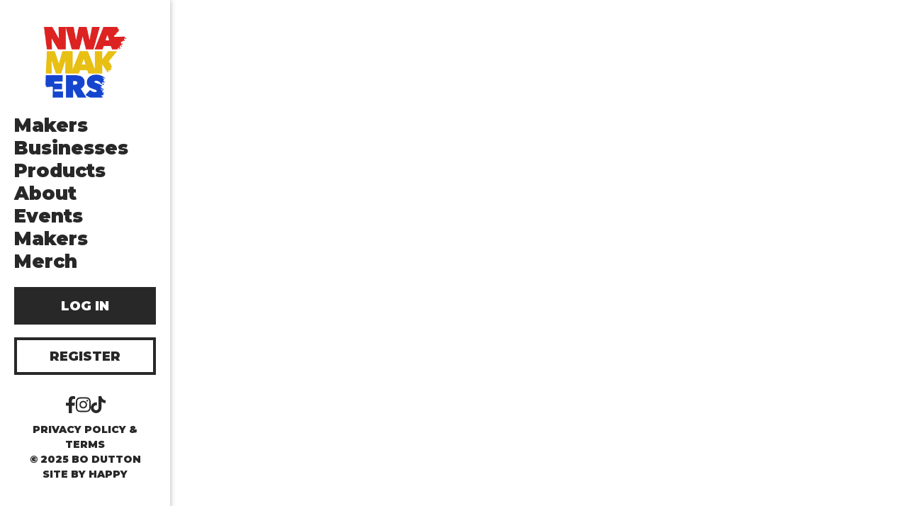

--- FILE ---
content_type: text/css; charset=UTF-8
request_url: https://nwamakers.com/wp-content/themes/nwamakers2021/style.css?v=273
body_size: 8397
content:
/*!
Theme Name: NWA Makers 2021
Theme URI: https://happydesigncompany.com
Author: Happy Design Co.
Author URI: https://happydesigncompany.com
Description: Description
Version: 1.0.0
Text Domain: happy

Normalizing scss have been helped along thanks to the fine work of
Nicolas Gallagher and Jonathan Neal http://necolas.github.com/normalize.css/
*/
/*--------------------------------------------------------------
# Normalize
--------------------------------------------------------------*/
@import url("https://fonts.googleapis.com/css2?family=Montserrat:ital,wght@0,400;0,900;1,400&display=swap");
html {
  font-family: sans-serif;
  -webkit-text-size-adjust: 100%;
  -ms-text-size-adjust: 100%;
}
body {
  margin: 0;
}
article, aside, details, figcaption, figure, footer, header, main, menu, nav, section, summary {
  display: block;
}
audio, canvas, progress, video {
  display: inline-block;
  vertical-align: baseline;
}
audio:not([controls]) {
  display: none;
  height: 0;
}
[hidden], template {
  display: none;
}
a {
  background-color: transparent;
}
a:active, a:hover {
  outline: 0;
}
abbr[title] {
  border-bottom: 1px dotted;
}
b, strong {
  font-weight: bold;
}
dfn {
  font-style: italic;
}
h1 {
  font-size: 2em;
  margin: 0.67em 0;
}
mark {
  background: #ff0;
  color: #000;
}
small {
  font-size: 80%;
}
sub, sup {
  font-size: 75%;
  line-height: 0;
  position: relative;
  vertical-align: baseline;
}
sup {
  top: -0.5em;
}
sub {
  bottom: -0.25em;
}
img {
  border: 0;
}
svg:not(:root) {
  overflow: hidden;
}
figure {
  margin: 1em 40px;
}
hr {
  box-sizing: content-box;
  height: 0;
}
pre {
  overflow: auto;
}
code, kbd, pre, samp {
  font-family: monospace, monospace;
  font-size: 1em;
}
button, input, optgroup, select, textarea {
  color: inherit;
  font: inherit;
  margin: 0;
}
button {
  overflow: visible;
}
button, select {
  text-transform: none;
}
button, html input[type="button"], input[type="reset"], input[type="submit"] {
  -webkit-appearance: button;
  cursor: pointer;
}
button[disabled], html input[disabled] {
  cursor: default;
}
button::-moz-focus-inner, input::-moz-focus-inner {
  border: 0;
  padding: 0;
}
input {
  line-height: normal;
}
input[type="checkbox"], input[type="radio"] {
  box-sizing: border-box;
  padding: 0;
}
input[type="number"]::-webkit-inner-spin-button, input[type="number"]::-webkit-outer-spin-button {
  height: auto;
}
input[type="search"]::-webkit-search-cancel-button, input[type="search"]::-webkit-search-decoration {
  -webkit-appearance: none;
}
fieldset {
  border: 1px solid #c0c0c0;
  margin: 0 2px;
  padding: 0.35em 0.625em 0.75em;
}
legend {
  border: 0;
  padding: 0;
}
textarea {
  overflow: auto;
}
optgroup {
  font-weight: bold;
}
table {
  border-collapse: collapse;
  border-spacing: 0;
}
td, th {
  padding: 0;
}
/*--------------------------------------------------------------
# Variables
--------------------------------------------------------------*/
body .wp-block-button__link {
  color: white;
  background-color: #282828;
  padding: 0.75em 1em;
  line-height: 1em;
  display: inline-block;
  box-sizing: border-box;
  border: 4px solid #282828;
  text-align: center;
  margin: 1em auto;
  text-transform: uppercase;
  font-family: "Montserrat", sans-serif;
  font-size: 18px;
  font-weight: 900;
}
body .wp-block-button__link:hover {
  opacity: 0.8;
}
@media screen and (max-width: 767px) {
  body .wp-block-button__link {
    font-size: 18px;
  }
}
.button {
  color: white;
  background-color: #282828;
  padding: 0.75em 1em;
  line-height: 1em;
  display: inline-block;
  box-sizing: border-box;
  border: 4px solid #282828;
  text-align: center;
  margin: 1em auto;
  text-transform: uppercase;
  font-family: "Montserrat", sans-serif;
  font-size: 18px;
  font-weight: 900;
}
.button:hover {
  opacity: 0.8;
}
@media screen and (max-width: 767px) {
  .button {
    font-size: 18px;
  }
}
.button.light {
  color: white;
  background-color: #282828;
  padding: 0.75em 1em;
  line-height: 1em;
  display: inline-block;
  box-sizing: border-box;
  border: 4px solid #282828;
  text-align: center;
  margin: 1em auto;
  text-transform: uppercase;
  font-family: "Montserrat", sans-serif;
  font-size: 18px;
  font-weight: 900;
  background-color: white;
  color: #282828;
}
.button.light:hover {
  opacity: 0.8;
}
@media screen and (max-width: 767px) {
  .button.light {
    font-size: 18px;
  }
}
.button.light:hover {
  opacity: 0.8;
}
.button.dark {
  color: white;
  background-color: #282828;
  padding: 0.75em 1em;
  line-height: 1em;
  display: inline-block;
  box-sizing: border-box;
  border: 4px solid #282828;
  text-align: center;
  margin: 1em auto;
  text-transform: uppercase;
  font-family: "Montserrat", sans-serif;
  font-size: 18px;
  font-weight: 900;
}
.button.dark:hover {
  opacity: 0.8;
}
@media screen and (max-width: 767px) {
  .button.dark {
    font-size: 18px;
  }
}
.has-yellow-color, body .wp-block-button__link.has-yellow-color {
  color: #F4DF4D;
}
.has-yellow-background-color, body .wp-block-button__link.has-yellow-background-color {
  background-color: #F4DF4D;
}
.has-white-color, body .wp-block-button__link.has-white-color {
  color: #FFFFFF;
}
.has-white-background-color, body .wp-block-button__link.has-white-background-color {
  background-color: #FFFFFF;
}
.has-black-color, body .wp-block-button__link.has-black-color {
  color: #000000;
}
.has-black-background-color, body .wp-block-button__link.has-black-background-color {
  background-color: #000000;
}
body .wp-block-button__link:hover {
  opacity: 0.8;
}
/*--------------------------------------------------------------
# Core
--------------------------------------------------------------*/
body {
  font-family: "Montserrat", sans-serif;
  font-size: 16px;
  color: #282828;
  font-weight: 400;
}
body.unload #loading {
  display: none;
}
.loading_text {
  font-weight: 900;
  text-transform: uppercase;
}
.loading_text span {
  animation: loading_ani 1.4s infinite alternate;
}
.loading_text span:nth-child(1) {
  animation-delay: 0s;
}
.loading_text span:nth-child(2) {
  animation-delay: 0.1s;
}
.loading_text span:nth-child(3) {
  animation-delay: 0.2s;
}
.loading_text span:nth-child(4) {
  animation-delay: 0.3s;
}
.loading_text span:nth-child(5) {
  animation-delay: 0.4s;
}
.loading_text span:nth-child(6) {
  animation-delay: 0.5s;
}
.loading_text span:nth-child(7) {
  animation-delay: 0.6s;
}
@keyframes loading_ani {
  0% {
    opacity: 1;
  }
  100% {
    opacity: 0;
  }
}
@keyframes loading_reverse {
  0% {
    opacity: 0;
  }
  80% {
    opacity: 0;
  }
  100% {
    opacity: 1;
  }
}
#loading {
  position: fixed;
  height: 100%;
  width: 100%;
  display: flex;
  align-items: center;
  justify-content: center;
}
#panel, #menu {
  opacity: 0;
  -webkit-transition: 250ms ease opacity;
  transition: 250ms ease opacity;
}
#panel #content, #menu #content {
  position: relative;
  transition: 450ms ease top;
}
#loading {
  opacity: 1;
  -webkit-transition: 250ms ease opacity;
  transition: 250ms ease opacity;
  -webkit-animation: loading_reverse 2s;
  animation: loading_reverse 2s;
}
#main_page {
  opacity: 0;
  -webkit-transition: 250ms ease opacity;
  transition: 250ms ease opacity;
  position: relative;
}
body.loaded #main_page {
  opacity: 1;
  -webkit-transition: 250ms ease opacity;
  transition: 250ms ease opacity;
}
body.loaded #loading {
  opacity: 0;
}
body.unload #main_page {
  opacity: 0;
  -webkit-transition: 250ms ease opacity;
  transition: 250ms ease opacity;
}
.flex {
  display: flex;
}
* {
  box-sizing: border-box;
}
a {
  text-decoration: none;
  color: #282828;
}
h1, h2, h3, h4, h5, h6 {
  font-family: "Montserrat", sans-serif;
  font-weight: 900;
}
body label {
  color: #282828;
  font-weight: 400;
}
body .gform_wrapper {
  max-width: 1200px;
  margin-left: auto;
  margin-right: auto;
}
body .gform_wrapper span.ginput_product_price {
  color: #dd2222;
}
body .gform_wrapper input:not([type=radio]):not([type=checkbox]):not([type=submit]):not([type=button]):not([type=image]):not([type=file]), body .gform_wrapper textarea, body .gform_wrapper select {
  padding: 0.5em 0.5em;
  font-size: 16px;
  border: 1px solid #282828;
}
body .gform_wrapper .gform_footer input.button, body .gform_wrapper .gform_footer input[type=submit], body .gform_wrapper .gform_page_footer input.button, body .gform_wrapper .gform_page_footer input[type=submit] {
  color: white;
  background-color: #282828;
  padding: 0.75em 1em;
  line-height: 1em;
  display: inline-block;
  box-sizing: border-box;
  border: 4px solid #282828;
  text-align: center;
  margin: 1em auto;
  text-transform: uppercase;
  font-family: "Montserrat", sans-serif;
  font-size: 18px;
  font-weight: 900;
  margin: 0;
  width: 100%;
}
body .gform_wrapper .gform_footer input.button:hover, body .gform_wrapper .gform_footer input[type=submit]:hover, body .gform_wrapper .gform_page_footer input.button:hover, body .gform_wrapper .gform_page_footer input[type=submit]:hover {
  opacity: 0.8;
}
@media screen and (max-width: 767px) {
  body .gform_wrapper .gform_footer input.button, body .gform_wrapper .gform_footer input[type=submit], body .gform_wrapper .gform_page_footer input.button, body .gform_wrapper .gform_page_footer input[type=submit] {
    font-size: 18px;
  }
}
body .gform_wrapper .gf_browser_chrome .ginput_complex .ginput_right select, body .gform_wrapper .gf_browser_chrome .ginput_complex select, body .gform_wrapper select, body .gform_wrapper .gf_browser_chrome select {
  padding: 0.75rem;
  -webkit-appearance: none;
  height: auto;
  line-height: 1.2em;
  margin-top: 0;
}
body .gform_wrapper .gf_browser_chrome .ginput_complex .ginput_right select:focus, body .gform_wrapper .gf_browser_chrome .ginput_complex select:focus, body .gform_wrapper select:focus, body .gform_wrapper .gf_browser_chrome select:focus {
  box-shadow: none;
}
body .gform_wrapper .gf_browser_chrome ul.gform_fields li.gfield div.ginput_complex span.ginput_left select, body .gform_wrapper .gf_browser_chrome ul.gform_fields li.gfield div.ginput_complex span.ginput_right select, body .gform_wrapper .gf_browser_chrome ul.gform_fields li.gfield input[type=radio], body .gform_wrapper .gf_browser_chrome ul.gform_fields li.gfield select {
  margin-left: 0;
}
body .gform_wrapper .gfield_radio .gchoice {
  line-height: 2em;
  font-size: 16px;
}
body .gform_wrapper .gfield_radio .gchoice:before {
  font-size: 16px;
  content: "";
  position: absolute;
  height: 1.5em;
  width: 1.5em;
  left: 0;
  top: 4px;
  border: 1px solid #282828;
  border-radius: 50%;
}
body .gform_wrapper .gfield_radio .gchoice input[type=radio]:checked {
  background-color: #282828;
}
body .gform_wrapper .gchoice, body .gform_wrapper .ginput_container_consent {
  padding-left: 2em !important;
  position: relative;
}
body .gform_wrapper .gfield_radio .gchoice {
  line-height: 2em;
  font-size: 16px;
}
body .gform_wrapper .gfield_radio .gchoice:before {
  font-size: 16px;
  content: "";
  position: absolute;
  height: 1.5em;
  width: 1.5em;
  left: 0;
  top: 4px;
  border: 1px solid #282828;
  border-radius: 50%;
}
body .gform_wrapper .gfield_radio .gchoice input[type=radio] {
  font-size: 16px;
  visibility: visible;
  -webkit-appearance: none;
  margin: 0;
  position: absolute;
  height: 14px;
  width: 14px;
  left: 6px;
  border-radius: 50%;
  top: 10px;
  background-color: transparent;
  outline: none;
  margin-left: 0 !important;
  cursor: pointer;
}
body .gform_wrapper .gfield_radio .gchoice input[type=radio]:focus, body .gform_wrapper .gfield_radio .gchoice input[type=radio]:hover, body .gform_wrapper .gfield_radio .gchoice input[type=radio]:active {
  outline: none;
}
body .gform_wrapper .gfield_radio .gchoice input[type=radio]:checked {
  background-color: #282828;
}
body .gform_wrapper .gfield_checkbox .gchoice, body .gform_wrapper .ginput_container_consent {
  line-height: 2em;
  font-size: 16px;
}
body .gform_wrapper .gfield_checkbox .gchoice:before, body .gform_wrapper .ginput_container_consent:before {
  font-size: 16px;
  content: "";
  position: absolute;
  height: 1.5em;
  width: 1.5em;
  left: 0;
  top: 4px;
  border: 1px solid #282828;
  border-radius: 0px;
}
body .gform_wrapper .gfield_checkbox .gchoice input[type=checkbox], body .gform_wrapper .ginput_container_consent input[type=checkbox] {
  font-size: 16px;
  visibility: visible;
  -webkit-appearance: none;
  margin: 0;
  position: absolute;
  height: 14px;
  width: 14px;
  left: 6px;
  border-radius: 0px;
  top: 10px;
  background-color: transparent;
  outline: none;
  margin-left: 0 !important;
  cursor: pointer;
}
body .gform_wrapper .gfield_checkbox .gchoice input[type=checkbox]:focus, body .gform_wrapper .gfield_checkbox .gchoice input[type=checkbox]:hover, body .gform_wrapper .gfield_checkbox .gchoice input[type=checkbox]:active, body .gform_wrapper .ginput_container_consent input[type=checkbox]:focus, body .gform_wrapper .ginput_container_consent input[type=checkbox]:hover, body .gform_wrapper .ginput_container_consent input[type=checkbox]:active {
  outline: none;
}
body .gform_wrapper .gfield_checkbox .gchoice input[type=checkbox]:checked, body .gform_wrapper .ginput_container_consent input[type=checkbox]:checked {
  background-color: #282828;
}
body .gform_wrapper label.gfield_label, body .gform_wrapper legend.gfield_label {
  font-weight: 700;
  font-family: "Montserrat", sans-serif;
  letter-spacing: 0.007em;
  font-size: 14px;
}
body .gform_wrapper .gfield_required {
  color: #dd2222;
}
@media screen and (max-width: 767px) {
  body .gform_wrapper .gfield_radio + input[type=text] {
    margin: 0;
    width: 100%;
  }
}
body .ginput_card_security_code {
  float: left;
}
@media only screen and (max-width: 641px) {
  body .gform_wrapper input:not([type=radio]):not([type=checkbox]):not([type=image]):not([type=file]) {
    line-height: 1.2em;
    min-height: 1.2em;
  }
  body .gform_wrapper input[type=submit] {
    padding: 1em;
  }
}
@media only screen and (min-width: 641px) {
  body .gform_wrapper input[type=submit] {
    padding: 1em;
    min-width: 12em;
  }
}
body .gform_wrapper .gfield_required {
  color: #dd2222;
  margin-left: 4px;
  display: none;
}
body .gform_wrapper li.gfield.gfield_creditcard_warning {
  padding: 16px 16px 14px;
  border-top: 2px solid #dd2222;
  border-bottom: 4px solid #dd2222;
  background-color: rgba(255, 223, 224, 0.25);
  width: calc(100% - 16px);
}
body .gform_wrapper li.gfield.gfield_creditcard_warning div.gfield_creditcard_warning_message {
  font-size: 0.875em;
  font-weight: 700;
  font-family: inherit;
  min-height: 25px;
  color: #dd2222;
  max-width: 100%;
  position: relative;
}
body .gform_wrapper li.gfield.gfield_creditcard_warning div.gfield_creditcard_warning_message span {
  display: block;
  padding: 0 0 14px 24px;
  margin-bottom: 16px;
  line-height: 1.5;
  letter-spacing: 0.1pt;
  border-bottom: 1px solid #dd2222;
  text-transform: uppercase;
  background-image: url([data-uri]);
  background-size: 1em auto;
  background-repeat: no-repeat;
  background-position: left center;
}
body .gform_wrapper .gfield_error .gfield_label {
  color: #dd2222;
}
body .gform_wrapper div.validation_error {
  color: #dd2222;
  font-size: 1em;
  font-weight: 700;
  margin-bottom: 25px;
  border-top: 2px solid #dd2222;
  border-bottom: 2px solid #dd2222;
  padding: 16px 0;
  clear: both;
  width: 100%;
  text-align: center;
}
body .gform_wrapper ol.validation_list {
  clear: both;
  width: 100%;
  margin-bottom: 25px;
  color: #dd2222;
}
body .gform_wrapper ol.validation_list li a {
  color: #dd2222;
}
body .gform_wrapper div.gfield_description.validation_error {
  color: #dd2222;
  font-weight: 700;
  font-size: 0.875em;
  line-height: 1.2;
  margin-bottom: 16px;
}
body .gform_wrapper .validation_message {
  color: #dd2222;
  font-weight: 700;
  letter-spacing: normal;
}
body .gform_wrapper li.gfield_error input:not([type=radio]):not([type=checkbox]):not([type=submit]):not([type=button]):not([type=image]):not([type=file]), body .gform_wrapper li.gfield_error textarea {
  border: 1px solid #dd2222;
}
body .gform_wrapper li.gfield_error div.ginput_complex.ginput_container label, body .gform_wrapper li.gfield_error ul.gfield_checkbox, body .gform_wrapper li.gfield_error ul.gfield_radio {
  color: #dd2222;
}
body .gf_submission_limit_message {
  color: #dd2222;
  font-size: 1.375em;
}
body .gform_wrapper li.gfield.gfield_error table.gfield_list thead th {
  color: #dd2222;
}
body .form_saved_message .form_saved_message_emailform .validation_message {
  color: #dd2222;
  font-weight: 700;
  padding: 2em;
}
body .gform_wrapper .gfield_description, body .gform_wrapper .field_description_below .gfield_consent_description, body .gform_wrapper .gfield_consent_description {
  font-size: 1em;
}
body .gform_wrapper h2.gsection_title {
  margin-top: 3em !important;
}
body select {
  padding-right: 20px;
  background-position: calc(100% - 10px) 50%;
  background-repeat: no-repeat;
  background-size: 10px;
}
@media only screen and (min-width: 641px) {
  body .gform_wrapper ul.gform_fields li.gfield {
    padding-right: 0px;
  }
  body .gform_wrapper .top_label li.gfield.gf_right_half {
    padding-right: 0;
  }
  body .gform_wrapper .top_label li.gfield.gf_left_third, body .gform_wrapper .top_label li.gfield.gf_middle_third {
    padding-right: 16px;
  }
}
.video_wrapper {
  width: 100%;
  height: 0px;
  overflow: hidden;
  padding-bottom: 56.25%;
  position: relative;
}
.video_wrapper iframe, .video_wrapper video {
  position: absolute;
  top: 0;
  left: 0;
  width: 100%;
  height: 100%;
}
.modal {
  position: fixed;
  top: 0;
  left: 0;
  width: 100%;
  height: 100%;
  z-index: 100;
}
.modal .modal_overlay {
  position: absolute;
  top: 0;
  left: 0;
  width: 100%;
  height: 100%;
  background-color: rgba(0, 0, 0, 0.5);
}
.modal .modal_close {
  top: 0.75em;
  font-size: 2em;
  position: absolute;
  right: 0.5em;
  line-height: 0px;
}
.modal .modal_inner {
  display: flex;
  position: absolute;
  top: 5%;
  left: 5%;
  width: 90%;
  height: 90%;
  align-items: center;
  justify-content: center;
}
.modal .image img {
  width: 100%;
  display: block;
}
.modal .content_wrapper {
  background: white;
  padding: 3em;
  position: relative;
  font-size: 1.15em;
  line-height: 1.4em;
  max-height: 100%;
  overflow: scroll;
}
.modal .content_wrapper .button-row {
  margin-bottom: 0;
}
.modal .content_wrapper .button-row .button {
  margin-bottom: 0;
}
/*--------------------------------------------------------------
# Blocks
--------------------------------------------------------------*/
/**
for all our block styles
 */
/*--------------------------------------------------------------
# Theme
--------------------------------------------------------------*/
#main_menu {
  position: fixed;
  width: 320px;
  left: 0;
  top: 0;
  height: 100vh;
  box-shadow: 0 0 8px rgba(0, 0, 0, 0.3);
  -webkit-transition: all 0.3s ease-in-out;
  -moz-transition: all 0.3s ease-in-out;
  -ms-transition: all 0.3s ease-in-out;
  -o-transition: all 0.3s ease-in-out;
  z-index: 2;
  background: white;
  padding-bottom: 20px;
  overflow-y: auto;
}
@media screen and (max-width: 1599px) {
  #main_menu {
    width: 240px;
  }
}
#main_menu .flex_wrapper {
  display: flex;
  height: 100%;
  justify-content: space-between;
  flex-direction: column;
}
#main_menu .flex_wrapper .site_logo {
  padding: 38px 0 0;
  text-align: center;
}
#main_menu .flex_wrapper .site_logo img {
  width: 188px;
  display: inline-block;
  max-width: 16vh;
}
#main_menu .flex_wrapper nav {
  display: flex;
  flex-direction: column;
  justify-content: center;
  flex: 1;
}
#main_menu .flex_wrapper nav ul {
  list-style: none;
  padding: 0 40px;
  font-size: 38px;
  font-weight: 900;
  margin: 0;
}
@media screen and (max-width: 1599px) {
  #main_menu .flex_wrapper nav ul {
    font-size: 26px;
    padding: 0 20px;
  }
}
#main_menu .flex_wrapper nav ul li:nth-of-type(1):hover a, #main_menu .flex_wrapper nav ul li:nth-of-type(1).current-menu-item a {
  color: #dd2222;
}
#main_menu .flex_wrapper nav ul li:nth-of-type(2):hover a, #main_menu .flex_wrapper nav ul li:nth-of-type(2).current-menu-item a {
  color: #e8bf13;
}
#main_menu .flex_wrapper nav ul li:nth-of-type(3):hover a, #main_menu .flex_wrapper nav ul li:nth-of-type(3).current-menu-item a {
  color: #1545ce;
}
#main_menu .flex_wrapper .menu_wrapper {
  margin: 1em 0;
}
#main_menu .flex_wrapper .fb_link {
  padding: 0 40px;
  font-size: 38px;
  font-weight: 900;
}
@media screen and (max-width: 1599px) {
  #main_menu .flex_wrapper .fb_link {
    font-size: 26px;
    padding: 0 20px;
  }
}
#main_menu .flex_wrapper .fb_link:hover {
  color: #3b5998;
}
#main_menu .flex_wrapper .socials {
  padding: 10px 0;
  display: flex;
  font-size: 1.5em;
  gap: 0.5em;
  justify-content: center;
}
#main_menu .flex_wrapper .credits {
  text-align: center;
  font-weight: 900;
  text-transform: uppercase;
  font-size: 14px;
}
#main_menu .flex_wrapper .credits p {
  margin: 0;
  line-height: 1.5em;
}
#main_menu .flex_wrapper .menu_buttons {
  padding: 0 20px 20px;
}
#main_menu .flex_wrapper .menu_buttons .button {
  width: 100%;
  margin-bottom: 1em;
  margin-top: 0;
}
@media screen and (max-width: 1024px) {
  #main_menu {
    left: -340px;
  }
}
#content_wrapper {
  padding: 72px;
  padding-left: 392px;
  width: 100%;
  -webkit-transition: all 0.3s ease-in-out;
  -moz-transition: all 0.3s ease-in-out;
  -ms-transition: all 0.3s ease-in-out;
  -o-transition: all 0.3s ease-in-out;
  opacity: 1;
}
@media screen and (max-width: 1599px) {
  #content_wrapper {
    padding: 72px 20px;
    padding-left: 260px;
  }
}
@media screen and (max-width: 1024px) {
  #content_wrapper {
    padding-left: 20px;
  }
}
#mobile_logo {
  position: absolute;
  top: 12px;
  left: 12px;
  height: 40px;
  width: 40px;
  display: none;
  z-index: 1;
}
#mobile_logo img {
  width: 100%;
}
@media screen and (max-width: 1024px) {
  #mobile_logo {
    display: block;
  }
}
#menu_trigger {
  position: absolute;
  top: 10px;
  right: 10px;
  height: 40px;
  width: 40px;
  display: none;
  z-index: 100;
}
#menu_trigger div {
  width: 32px;
  height: 2px;
  position: absolute;
  top: 6px;
  left: 4px;
  background-color: black;
  -webkit-transition: all 0.3s ease-in-out;
  -moz-transition: all 0.3s ease-in-out;
  -ms-transition: all 0.3s ease-in-out;
  -o-transition: all 0.3s ease-in-out;
}
#menu_trigger div:nth-of-type(2) {
  top: 17px;
}
#menu_trigger div:nth-of-type(3) {
  top: 28px;
}
@media screen and (max-width: 1024px) {
  #menu_trigger {
    display: block;
  }
}
body.open #main_menu {
  left: 0;
}
body.open #content_wrapper {
  opacity: 0.3;
}
body.open #menu_trigger {
  position: fixed;
}
body.open #menu_trigger div {
  -webkit-transform: rotate(45deg);
  transform: rotate(225deg);
  top: 15px;
}
body.open #menu_trigger div:nth-of-type(2) {
  left: 16px;
  width: 0;
}
body.open #menu_trigger div:nth-of-type(3) {
  transform: rotate(-405deg);
  top: 15px;
}
h1.entry-title {
  text-align: center;
  margin-top: 0;
  font-size: 60px;
}
@media screen and (max-width: 1599px) {
  h1.entry-title {
    font-size: 42px;
  }
}
@media screen and (max-width: 499px) {
  h1.entry-title {
    font-size: 34px;
  }
}
.gfield_consent_label a, .gfield_description a {
  color: #1545ce;
}
#login_form {
  width: 100%;
  min-height: calc(100vh - 144px);
  display: flex;
  align-items: center;
  justify-content: center;
}
#login_form .inner {
  width: 100%;
  max-width: 400px;
}
#login_form label {
  font-weight: 900;
  display: block;
  text-transform: uppercase;
  margin-bottom: 0.5em;
}
#login_form input[type=text], #login_form input[type=password] {
  display: block;
  width: 100%;
  padding: 0.5em 0.5em;
  font-size: 16px;
  border: 1px solid #282828;
}
#login_form input[type=submit] {
  width: 100%;
  display: block;
  text-align: center;
  color: white;
  background-color: #282828;
  padding: 0.75em 1em;
  line-height: 1em;
  display: inline-block;
  box-sizing: border-box;
  border: 4px solid #282828;
  text-align: center;
  margin: 1em auto;
  text-transform: uppercase;
  font-family: "Montserrat", sans-serif;
  font-size: 18px;
  font-weight: 900;
}
#login_form input[type=submit]:hover {
  opacity: 0.8;
}
@media screen and (max-width: 767px) {
  #login_form input[type=submit] {
    font-size: 18px;
  }
}
#login_form .register {
  margin-top: 2em;
}
#login_form .button {
  display: block;
  width: 100%;
}
.page-template-page-logged-out .entry-content {
  width: 100%;
  max-width: 400px;
  margin: 0 auto;
}
.page-template-page-logged-out .entry-content .wp-block-button {
  width: 100%;
}
.page-template-page-logged-out .entry-content .wp-block-button__link {
  color: white;
  background-color: #282828;
  padding: 0.75em 1em;
  line-height: 1em;
  display: inline-block;
  box-sizing: border-box;
  border: 4px solid #282828;
  text-align: center;
  margin: 1em auto;
  text-transform: uppercase;
  font-family: "Montserrat", sans-serif;
  font-size: 18px;
  font-weight: 900;
  background-color: white;
  color: #282828;
  display: block;
  margin-top: 0;
  width: 100%;
}
.page-template-page-logged-out .entry-content .wp-block-button__link:hover {
  opacity: 0.8;
}
@media screen and (max-width: 767px) {
  .page-template-page-logged-out .entry-content .wp-block-button__link {
    font-size: 18px;
  }
}
.page-template-page-logged-out .entry-content .wp-block-button__link:hover {
  opacity: 0.8;
}
.gallery_search_bar {
  width: 100%;
}
.gallery_search_bar .label {
  font-weight: 900;
  text-transform: uppercase;
  margin-bottom: 0.5em;
}
.gallery_search_bar .facetwp-input-wrap {
  display: block;
}
.gallery_search_bar input {
  font-size: 20px;
  border: 1px solid #282828;
  padding: 0 1em;
  line-height: 3em;
  display: block;
  width: 100%;
}
@media screen and (max-width: 1599px) {
  .gallery_search_bar input {
    font-size: 16px;
  }
}
.gallery_search_bar .facetwp-icon {
  right: 10px;
}
#facet_reset {
  width: 100%;
  margin: 0;
}
.filter_button_row .button {
  color: white;
  background-color: #282828;
  padding: 0.75em 1em;
  line-height: 1em;
  display: inline-block;
  box-sizing: border-box;
  border: 4px solid #282828;
  text-align: center;
  margin: 1em auto;
  text-transform: uppercase;
  font-family: "Montserrat", sans-serif;
  font-size: 18px;
  font-weight: 900;
  background-color: white;
  color: #282828;
}
.filter_button_row .button:hover {
  opacity: 0.8;
}
@media screen and (max-width: 767px) {
  .filter_button_row .button {
    font-size: 18px;
  }
}
.filter_button_row .button:hover {
  opacity: 0.8;
}
.filter_button_row + .facetwp-facet {
  padding-top: 0.75em;
}
.filter_button_row + .filters_flex {
  padding-top: 0.75em;
}
.gallery_flex {
  display: flex;
  justify-content: space-between;
}
@media screen and (max-width: 1023px) {
  .gallery_flex {
    display: block;
  }
}
.gallery_flex .gallery_side_menu {
  width: 280px;
}
@media screen and (max-width: 1599px) {
  .gallery_flex .gallery_side_menu {
    width: 240px;
  }
}
@media screen and (max-width: 1023px) {
  .gallery_flex .gallery_side_menu {
    position: relative;
    width: 100%;
  }
}
.gallery_flex .gallery_side_menu .facetwp-facet, .gallery_flex .gallery_side_menu .facetwp-sort {
  margin-bottom: 20px;
  position: relative;
}
@media screen and (max-width: 1599px) {
  .gallery_flex .gallery_side_menu .facetwp-facet, .gallery_flex .gallery_side_menu .facetwp-sort {
    margin-bottom: 10px;
  }
}
.gallery_flex .gallery_side_menu .facetwp-sort {
  position: relative;
}
.gallery_flex .gallery_side_menu .facetwp-sort:after {
  border-left: 8px solid transparent;
  border-right: 8px solid transparent;
  border-top: 8px solid #282828;
  right: 10px;
  content: "";
  position: absolute;
  top: calc(50% - 4px);
  z-index: -1;
}
.gallery_flex .gallery_side_menu .facetwp-checkbox {
  background-image: url("images/checkbox@2x.png");
  background-size: 26px;
  padding-left: 36px;
  line-height: 26px;
  font-size: 18px;
}
.gallery_flex .gallery_side_menu .facetwp-checkbox.checked {
  background-image: url("images/checkbox-on@2x.png");
}
.gallery_flex .gallery_side_menu .fs-wrap, .gallery_flex .gallery_side_menu .facetwp-sort-select {
  width: 100%;
  display: block;
}
.gallery_flex .gallery_side_menu .facetwp-sort-select {
  font-size: 20px;
  border: 1px solid #282828;
  padding: 1em 1em;
  display: block;
  width: 100%;
  background: none;
  -webkit-appearance: none;
}
@media screen and (max-width: 1599px) {
  .gallery_flex .gallery_side_menu .facetwp-sort-select {
    font-size: 16px;
  }
}
@media screen and (max-width: 599px) {
  .gallery_flex .gallery_side_menu .facetwp-sort-select {
    padding: 0.5em 1em;
  }
}
.gallery_flex .gallery_side_menu .fs-dropdown {
  width: 100%;
}
@media screen and (max-width: 1023px) {
  .gallery_flex .gallery_side_menu .fs-dropdown {
    max-width: 240px;
  }
}
@media screen and (max-width: 599px) {
  .gallery_flex .gallery_side_menu .fs-dropdown {
    width: 100%;
  }
}
.gallery_flex .gallery_side_menu .fs-label-wrap {
  width: 100%;
  border: none;
}
.gallery_flex .gallery_side_menu .fs-label {
  font-size: 20px;
  border: 1px solid #282828;
  padding: 0 1em;
  line-height: 3em;
  display: block;
  width: 100%;
}
@media screen and (max-width: 1599px) {
  .gallery_flex .gallery_side_menu .fs-label {
    font-size: 16px;
  }
}
@media screen and (max-width: 599px) {
  .gallery_flex .gallery_side_menu .fs-label {
    line-height: 2em;
  }
}
.gallery_flex .gallery_side_menu .label {
  font-weight: 900;
  text-transform: uppercase;
  padding-bottom: 0.75em;
}
.gallery_flex .gallery_side_menu .fs-arrow {
  border-left: 8px solid transparent;
  border-right: 8px solid transparent;
  border-top: 8px solid #282828;
  right: 10px;
}
.gallery_flex .gallery_side_menu .facetwp-facet-delivery {
  margin-bottom: 2px;
}
.gallery_flex .gallery_side_menu .facetwp-facet-delivery .facetwp-checkbox {
  font-size: 0px;
  display: flex;
  align-items: center;
  justify-content: space-between;
}
.gallery_flex .gallery_side_menu .facetwp-facet-delivery .facetwp-checkbox:before {
  font-size: 14px;
  content: "Offers Delivery";
}
.gallery_flex .gallery_side_menu .facetwp-facet-delivery .facetwp-checkbox:after {
  content: "";
  display: block;
  width: 40px;
  height: 40px;
  background-image: url("images/delivery@2x.png");
  background-repeat: no-repeat;
  background-size: 40px;
}
.gallery_flex .gallery_side_menu .facetwp-facet-shipping {
  margin-bottom: 2px;
}
.gallery_flex .gallery_side_menu .facetwp-facet-shipping .facetwp-checkbox {
  font-size: 0px;
  display: flex;
  align-items: center;
  justify-content: space-between;
}
.gallery_flex .gallery_side_menu .facetwp-facet-shipping .facetwp-checkbox:before {
  font-size: 14px;
  content: "Offers Shipping";
}
.gallery_flex .gallery_side_menu .facetwp-facet-shipping .facetwp-checkbox:after {
  content: "";
  display: block;
  width: 40px;
  height: 40px;
  background-image: url("images/shipping@2x.png");
  background-repeat: no-repeat;
  background-size: 40px;
}
.gallery_flex .gallery_side_menu .facetwp-facet-for_sale .facetwp-checkbox {
  font-size: 0px;
  display: flex;
  align-items: center;
  justify-content: space-between;
}
.gallery_flex .gallery_side_menu .facetwp-facet-for_sale .facetwp-checkbox:before {
  font-size: 14px;
  content: "Has Products For Sale";
}
.gallery_flex .gallery_side_menu .facetwp-facet-for_sale .facetwp-checkbox:after {
  content: "";
  display: block;
  width: 40px;
  height: 40px;
  background-image: url("images/for-sale@2x.png");
  background-repeat: no-repeat;
  background-size: 40px;
}
@media screen and (max-width: 1023px) {
  .gallery_flex .gallery_side_menu .filters_flex {
    display: flex;
    flex-wrap: wrap;
  }
  .gallery_flex .gallery_side_menu .filters_flex .facetwp-facet {
    padding: 6px;
    width: calc(100% / 3);
    margin: 0;
  }
  .gallery_flex .gallery_side_menu .filters_flex:after {
    content: "";
    flex: auto;
  }
}
@media screen and (max-width: 767px) {
  .gallery_flex .gallery_side_menu .filters_flex .facetwp-facet {
    width: 50%;
  }
}
@media screen and (max-width: 599px) {
  .gallery_flex .gallery_side_menu .filters_flex .facetwp-facet {
    width: 100%;
  }
}
@media screen and (max-width: 768px) {
  .gallery_flex .gallery_side_menu .filters_flex .facetwp-sort {
    width: 100%;
    padding: 6px;
    margin-bottom: 0;
  }
}
.gallery_flex .gallery_results {
  width: calc(100% - 320px);
}
@media screen and (max-width: 1599px) {
  .gallery_flex .gallery_results {
    width: calc(100% - 260px);
  }
}
@media screen and (max-width: 1024px) {
  .gallery_flex .gallery_results {
    width: 100%;
  }
}
.gallery_flex .gallery_results .facetwp-template {
  display: flex;
  justify-content: space-between;
  margin-left: -20px;
  margin-top: 8px;
  width: calc(100% + 40px);
  flex-wrap: wrap;
}
.gallery_flex .gallery_results .facetwp-template:after {
  content: "";
  flex: auto;
}
@media screen and (max-width: 1919px) {
  .gallery_flex .gallery_results .facetwp-template {
    margin-left: -15px;
    width: calc(100% + 30px);
  }
}
@media screen and (max-width: 1024px) {
  .gallery_flex .gallery_results .facetwp-template {
    margin-left: -4px;
    width: calc(100% + 8px);
  }
}
.gallery_flex .gallery_results .facetwp-template .square_item {
  width: calc(100% / 3);
  width: 25%;
  position: relative;
  padding: 20px;
}
@media screen and (max-width: 1919px) {
  .gallery_flex .gallery_results .facetwp-template .square_item {
    padding: 15px;
  }
}
@media screen and (max-width: 1599px) {
  .gallery_flex .gallery_results .facetwp-template .square_item {
    padding: 8px;
  }
}
@media screen and (max-width: 1279px) {
  .gallery_flex .gallery_results .facetwp-template .square_item {
    width: 50%;
    width: calc(100% / 3);
  }
}
@media screen and (max-width: 1024px) {
  .gallery_flex .gallery_results .facetwp-template .square_item {
    width: 50%;
    width: calc(100% / 3);
    padding: 4px;
  }
}
.gallery_flex .gallery_results .facetwp-template .square_item .maker_image_button {
  height: 70px;
  width: 70px;
  border-radius: 50%;
  border: 2px solid #282828;
  background-color: white;
  position: absolute;
  overflow: hidden;
  left: -4px;
  bottom: -4px;
}
@media screen and (max-width: 1919px) {
  .gallery_flex .gallery_results .facetwp-template .square_item .maker_image_button {
    height: 50px;
    width: 50px;
  }
}
@media screen and (max-width: 1024px) {
  .gallery_flex .gallery_results .facetwp-template .square_item .maker_image_button {
    display: none;
  }
}
.gallery_flex .gallery_results .facetwp-template .square_item .maker_image_button img {
  position: absolute;
  width: 100%;
  height: 100%;
  object-fit: cover;
  top: 0;
  left: 0;
}
.gallery_flex .gallery_results .facetwp-template .square_item .image {
  width: 100%;
  height: 0;
  position: relative;
  padding-bottom: 100%;
}
.gallery_flex .gallery_results .facetwp-template .square_item .image img {
  position: absolute;
  width: 100%;
  height: 100%;
  object-fit: cover;
  top: 0;
  left: 0;
}
@media screen and (max-width: 768px) {
  .gallery_flex .gallery_results .facetwp-template .square_item .image {
    border-top: 1px solid rgba(22, 69, 205, 0.2);
    border-left: 1px solid rgba(22, 69, 205, 0.2);
    border-right: 1px solid rgba(22, 69, 205, 0.2);
    border-top-left-radius: 4px;
    border-top-right-radius: 4px;
  }
}
.gallery_flex .gallery_results .facetwp-template .square_item .icons {
  position: absolute;
  top: 20px;
  left: 20px;
  width: 100%;
  z-index: 1;
}
@media screen and (max-width: 1599px) {
  .gallery_flex .gallery_results .facetwp-template .square_item .icons {
    top: 8px;
    left: 8px;
  }
}
.gallery_flex .gallery_results .facetwp-template .square_item .icons div {
  display: inline-block;
  width: 30px;
  height: 30px;
  background-repeat: no-repeat;
  background-size: 30px;
  margin-right: 2px;
}
.gallery_flex .gallery_results .facetwp-template .square_item .icons div.delivery {
  background-image: url("images/delivery@2x.png");
}
.gallery_flex .gallery_results .facetwp-template .square_item .icons div.shipping {
  background-image: url("images/shipping@2x.png");
}
.gallery_flex .gallery_results .facetwp-template .square_item .icons div.for_sale {
  background-image: url("images/for-sale@2x.png");
}
.gallery_flex .gallery_results .facetwp-template .square_item:hover .icons {
  opacity: 0;
}
@media screen and (max-width: 768px) {
  .gallery_flex .gallery_results .facetwp-template .square_item .icons {
    top: 4px;
    left: 4px;
  }
  .gallery_flex .gallery_results .facetwp-template .square_item .icons div {
    width: 20px;
    height: 20px;
    background-size: 20px;
    display: block;
    margin: 0;
  }
}
.gallery_flex .gallery_results .facetwp-template .square_item .meta {
  -webkit-transition: all 0.25s ease-in-out;
  -moz-transition: all 0.25s ease-in-out;
  -ms-transition: all 0.25s ease-in-out;
  -o-transition: all 0.25s ease-in-out;
  position: absolute;
  width: calc(100% - 40px);
  height: calc(100% - 40px);
  top: 20px;
  left: 20px;
  opacity: 0;
  cursor: pointer;
  text-align: center;
}
@media screen and (max-width: 1919px) {
  .gallery_flex .gallery_results .facetwp-template .square_item .meta {
    top: 15px;
    left: 15px;
    width: calc(100% - 30px);
    height: calc(100% - 30px);
  }
}
@media screen and (max-width: 1599px) {
  .gallery_flex .gallery_results .facetwp-template .square_item .meta {
    top: 8px;
    left: 8px;
    width: calc(100% - 16px);
    height: calc(100% - 16px);
  }
}
@media screen and (max-width: 768px) {
  .gallery_flex .gallery_results .facetwp-template .square_item .meta {
    border-bottom: 1px solid rgba(22, 69, 205, 0.2);
    border-left: 1px solid rgba(22, 69, 205, 0.2);
    border-right: 1px solid rgba(22, 69, 205, 0.2);
    border-bottom-left-radius: 4px;
    border-bottom-right-radius: 4px;
  }
}
.gallery_flex .gallery_results .facetwp-template .square_item .meta .title {
  font-weight: 900;
  font-size: 18px;
}
@media screen and (max-width: 1919px) {
  .gallery_flex .gallery_results .facetwp-template .square_item .meta .title {
    font-size: 16px;
  }
}
@media screen and (max-width: 1599px) {
  .gallery_flex .gallery_results .facetwp-template .square_item .meta .title {
    font-size: 14px;
  }
}
@media screen and (max-width: 768px) {
  .gallery_flex .gallery_results .facetwp-template .square_item .meta .title {
    font-size: 10px;
  }
}
.gallery_flex .gallery_results .facetwp-template .square_item .meta .title.maker {
  display: flex;
  align-items: center;
  justify-content: center;
}
.gallery_flex .gallery_results .facetwp-template .square_item .meta .title.maker .maker_image {
  height: 70px;
  width: 70px;
  border-radius: 50%;
  border: 2px solid #282828;
  background-color: white;
  position: relative;
  overflow: hidden;
  display: none;
}
@media screen and (max-width: 1919px) {
  .gallery_flex .gallery_results .facetwp-template .square_item .meta .title.maker .maker_image {
    height: 50px;
    width: 50px;
  }
}
.gallery_flex .gallery_results .facetwp-template .square_item .meta .title.maker .maker_image img {
  position: absolute;
  width: 100%;
  height: 100%;
  object-fit: cover;
  top: 0;
  left: 0;
}
.gallery_flex .gallery_results .facetwp-template .square_item .meta .title.maker span {
  font-size: 18px;
}
@media screen and (max-width: 1919px) {
  .gallery_flex .gallery_results .facetwp-template .square_item .meta .title.maker span {
    font-size: 16px;
  }
}
@media screen and (max-width: 1599px) {
  .gallery_flex .gallery_results .facetwp-template .square_item .meta .title.maker span {
    font-size: 14px;
  }
}
.gallery_flex .gallery_results .facetwp-template .square_item .meta .more {
  font-size: 18px;
  margin-top: 0.5em;
}
@media screen and (max-width: 1919px) {
  .gallery_flex .gallery_results .facetwp-template .square_item .meta .more {
    font-size: 14px;
  }
}
.gallery_flex .gallery_results .facetwp-template .square_item .meta .product_half {
  padding: 0 1.5em;
  -webkit-transition: all 0.25s ease-in-out;
  -moz-transition: all 0.25s ease-in-out;
  -ms-transition: all 0.25s ease-in-out;
  -o-transition: all 0.25s ease-in-out;
  width: 100%;
  height: 50%;
  display: flex;
  justify-content: center;
  align-items: center;
  background-color: rgba(232, 191, 43, 0.6);
  color: white;
}
.gallery_flex .gallery_results .facetwp-template .square_item .meta .product_half:hover {
  background-color: rgba(232, 191, 43, 0.95);
}
.gallery_flex .gallery_results .facetwp-template .square_item .meta .maker_half {
  padding: 0 1.5em;
  width: 100%;
  height: 50%;
  display: flex;
  justify-content: center;
  align-items: center;
  background-color: rgba(21, 69, 206, 0.6);
  color: white;
  -webkit-transition: all 0.25s ease-in-out;
  -moz-transition: all 0.25s ease-in-out;
  -ms-transition: all 0.25s ease-in-out;
  -o-transition: all 0.25s ease-in-out;
}
.gallery_flex .gallery_results .facetwp-template .square_item .meta .maker_half:hover {
  background-color: rgba(21, 69, 206, 0.95);
}
.gallery_flex .gallery_results .facetwp-template .square_item .meta .maker_whole {
  padding: 0 1.5em;
  width: 100%;
  height: 100%;
  display: flex;
  justify-content: center;
  align-items: center;
  background-color: rgba(21, 69, 206, 0.6);
  color: white;
  -webkit-transition: all 0.25s ease-in-out;
  -moz-transition: all 0.25s ease-in-out;
  -ms-transition: all 0.25s ease-in-out;
  -o-transition: all 0.25s ease-in-out;
}
.gallery_flex .gallery_results .facetwp-template .square_item .meta .maker_whole:hover {
  background-color: rgba(21, 69, 206, 0.95);
}
.gallery_flex .gallery_results .facetwp-template .square_item .meta .maker_whole .title.maker span {
  width: calc(100% - 20px);
  max-width: calc(100% - 20px);
  text-align: center;
}
@media screen and (max-width: 1024px) {
  .gallery_flex .gallery_results .facetwp-template .square_item .meta {
    width: 100%;
    opacity: 1;
    position: static;
    height: auto;
  }
  .gallery_flex .gallery_results .facetwp-template .square_item .meta .product_half {
    position: static;
    height: auto;
    padding: 1em 1em;
    color: #282828;
    background-color: rgba(40, 40, 40, 0.07);
  }
  .gallery_flex .gallery_results .facetwp-template .square_item .meta .maker_half {
    position: static;
    height: auto;
    padding: 1em 1em;
    background-color: transparent;
    color: #282828;
  }
  .gallery_flex .gallery_results .facetwp-template .square_item .meta .maker_half .title.maker .maker_image {
    display: block;
  }
  .gallery_flex .gallery_results .facetwp-template .square_item .meta .maker_half .title.maker span {
    margin-left: 10px;
    max-width: calc(100% - 60px);
    text-align: left;
  }
  .gallery_flex .gallery_results .facetwp-template .square_item .meta .maker_half:hover {
    color: white;
  }
  .gallery_flex .gallery_results .facetwp-template .square_item .meta .maker_whole {
    position: static;
    height: auto;
    padding: 1em 1em;
    background-color: transparent;
    color: #282828;
  }
  .gallery_flex .gallery_results .facetwp-template .square_item .meta .maker_whole .title.maker span {
    margin-left: 10px;
    text-align: center;
    width: 100%;
    max-width: 100%;
  }
  .gallery_flex .gallery_results .facetwp-template .square_item .meta .maker_whole:hover {
    color: white;
  }
}
@media screen and (max-width: 768px) {
  .gallery_flex .gallery_results .facetwp-template .square_item .meta .maker_whole {
    padding: 1em 4px;
  }
  .gallery_flex .gallery_results .facetwp-template .square_item .meta .maker_whole .title.maker span {
    margin-left: 0;
    font-size: 10px;
  }
  .gallery_flex .gallery_results .facetwp-template .square_item .meta .more {
    display: none;
  }
}
@media screen and (max-width: 550px) {
  .gallery_flex .gallery_results .facetwp-template .square_item .meta .product_half, .gallery_flex .gallery_results .facetwp-template .square_item .meta .maker_half {
    padding: 1em;
  }
  .gallery_flex .gallery_results .facetwp-template .square_item .meta .product_half .more, .gallery_flex .gallery_results .facetwp-template .square_item .meta .maker_half .more {
    font-size: 12px;
  }
  .gallery_flex .gallery_results .facetwp-template .square_item .meta .maker_half .maker.title span {
    display: none;
  }
}
.gallery_flex .gallery_results .facetwp-template .square_item:hover .meta {
  opacity: 1;
}
@media screen and (max-width: 599px) {
  .gallery_flex .gallery_results .facetwp-template .square_item.product {
    display: flex;
    width: 100%;
    padding-bottom: 12px;
  }
  .gallery_flex .gallery_results .facetwp-template .square_item.product .icons + a {
    width: 50%;
  }
  .gallery_flex .gallery_results .facetwp-template .square_item.product .icons + a .image {
    border-bottom: 1px solid rgba(22, 69, 205, 0.2);
    border-right: none;
    border-top-right-radius: 0px;
    border-bottom-left-radius: 4px;
  }
  .gallery_flex .gallery_results .facetwp-template .square_item.product .meta {
    width: 50%;
    border-top: 1px solid rgba(22, 69, 205, 0.2);
    border-left: none;
    border-right: 1px solid rgba(22, 69, 205, 0.2);
    border-bottom-left-radius: 0px;
    border-top-right-radius: 4px;
  }
  .gallery_flex .gallery_results .facetwp-template .square_item.product .meta .title {
    font-size: 12px;
  }
  .gallery_flex .gallery_results .facetwp-template .square_item.product .meta .maker_half {
    padding: 0.5em 1em 0;
  }
  .gallery_flex .gallery_results .facetwp-template .square_item.product .meta .maker_half .title.maker {
    display: block;
  }
  .gallery_flex .gallery_results .facetwp-template .square_item.product .meta .maker_half .title.maker .maker_image {
    display: inline-block;
    width: 30px;
    height: 30px;
  }
  .gallery_flex .gallery_results .facetwp-template .square_item.product .meta .maker_half .title.maker span {
    display: block;
    width: 100%;
    max-width: 100%;
    margin: 0;
    font-size: 12px;
    text-align: center;
  }
}
.page-template-page-gallery .gallery_flex .facetwp-facet-for_sale .facetwp-checkbox:before {
  content: "Product is For Sale";
}
.entry-content .facetwp-pager {
  margin-top: 2em;
  text-align: center;
  font-size: 1.25em;
}
#products .flex, #directory_products .flex {
  display: flex;
  justify-content: space-between;
  margin-left: -20px;
  width: calc(100% + 40px);
  flex-wrap: wrap;
}
@media screen and (max-width: 1599px) {
  #products .flex, #directory_products .flex {
    margin-left: -10px;
    width: calc(100% + 20px);
  }
}
#products .flex:after, #directory_products .flex:after {
  flex: auto;
  content: "";
}
#products .flex a, #directory_products .flex a {
  width: calc(100% / 3);
  position: relative;
  padding: 20px;
}
@media screen and (max-width: 1599px) {
  #products .flex a, #directory_products .flex a {
    padding: 10px;
  }
}
@media screen and (max-width: 767px) {
  #products .flex a, #directory_products .flex a {
    width: 50%;
  }
}
#products .flex a .outer, #directory_products .flex a .outer {
  position: relative;
}
#products .flex a .image, #products .flex a .spacer, #directory_products .flex a .image, #directory_products .flex a .spacer {
  width: 100%;
  height: 0;
  position: relative;
  padding-bottom: 100%;
}
#products .flex a .image img, #products .flex a .spacer img, #directory_products .flex a .image img, #directory_products .flex a .spacer img {
  position: absolute;
  width: 100%;
  height: 100%;
  object-fit: cover;
  top: 0;
  left: 0;
}
#products .flex a .meta, #directory_products .flex a .meta {
  position: absolute;
  display: flex;
  justify-content: center;
  align-items: center;
  background: rgba(40, 40, 40, 0.7);
  color: white;
  height: 100%;
  width: 100%;
  top: 0;
  left: 0;
  -webkit-transition: all 0.25s ease-in-out;
  -moz-transition: all 0.25s ease-in-out;
  -ms-transition: all 0.25s ease-in-out;
  -o-transition: all 0.25s ease-in-out;
}
#products .flex a .meta span, #directory_products .flex a .meta span {
  display: block;
  text-align: center;
}
#products .flex a .meta .title, #directory_products .flex a .meta .title {
  font-weight: 900;
  font-size: 24px;
}
@media screen and (max-width: 1599px) {
  #products .flex a .meta .title, #directory_products .flex a .meta .title {
    font-size: 18px;
    padding: 0px;
  }
}
@media screen and (max-width: 499px) {
  #products .flex a .meta .title, #directory_products .flex a .meta .title {
    font-size: 16px;
  }
}
#products .flex a .meta .more, #directory_products .flex a .meta .more {
  margin-top: 0.5em;
}
#products .flex a:hover .meta, #directory_products .flex a:hover .meta {
  background: #282828;
}
#directory_products .flex a .meta {
  opacity: 0;
  padding: 0 20px;
  background-color: rgba(40, 40, 40, 0.07);
  color: #282828;
}
#directory_products .flex a:hover .meta {
  opacity: 1;
  background-color: rgba(232, 191, 43, 0.95);
}
.page-template-page-dashboard .acf-switch.-on {
  background: #1545ce;
}
.page-template-page-dashboard .acf-fields > .acf-field {
  padding-top: 40px;
  padding-bottom: 40px;
}
.page-template-page-dashboard .acf-field input[type="text"], .page-template-page-dashboard .acf-field input[type="password"], .page-template-page-dashboard .acf-field input[type="date"], .page-template-page-dashboard .acf-field input[type="datetime"], .page-template-page-dashboard .acf-field input[type="datetime-local"], .page-template-page-dashboard .acf-field input[type="email"], .page-template-page-dashboard .acf-field input[type="month"], .page-template-page-dashboard .acf-field input[type="number"], .page-template-page-dashboard .acf-field input[type="search"], .page-template-page-dashboard .acf-field input[type="tel"], .page-template-page-dashboard .acf-field input[type="time"], .page-template-page-dashboard .acf-field input[type="url"], .page-template-page-dashboard .acf-field input[type="week"], .page-template-page-dashboard .acf-field textarea, .page-template-page-dashboard .acf-field select {
  padding: 1em;
}
.page-template-page-dashboard .acf-input-prepend, .page-template-page-dashboard .acf-input-append {
  padding: calc(1em + 1px);
}
.page-template-page-dashboard .acf-url input[type="url"] {
  padding-left: 38px !important;
}
.page-template-page-dashboard .acf-url i {
  top: 15px;
  left: 10px;
}
.page-template-page-dashboard .acf-field {
  overflow: hidden;
}
.acf-field .button {
  color: white;
  background-color: #282828;
  padding: 0.75em 1em;
  line-height: 1em;
  display: inline-block;
  box-sizing: border-box;
  border: 4px solid #282828;
  text-align: center;
  margin: 1em auto;
  text-transform: uppercase;
  font-family: "Montserrat", sans-serif;
  font-size: 18px;
  font-weight: 900;
  background-color: white;
  color: #282828;
}
.acf-field .button:hover {
  opacity: 0.8;
}
@media screen and (max-width: 767px) {
  .acf-field .button {
    font-size: 18px;
  }
}
.acf-field .button:hover {
  opacity: 0.8;
}
.acf-form-submit .button {
  width: 100%;
  text-align: center;
}
.acf-form + .button_row .button {
  color: white;
  background-color: #282828;
  padding: 0.75em 1em;
  line-height: 1em;
  display: inline-block;
  box-sizing: border-box;
  border: 4px solid #282828;
  text-align: center;
  margin: 1em auto;
  text-transform: uppercase;
  font-family: "Montserrat", sans-serif;
  font-size: 18px;
  font-weight: 900;
  background-color: white;
  color: #282828;
  color: #dd2222;
  border-color: #dd2222;
  width: 100%;
  text-align: center;
  margin: 0;
}
.acf-form + .button_row .button:hover {
  opacity: 0.8;
}
@media screen and (max-width: 767px) {
  .acf-form + .button_row .button {
    font-size: 18px;
  }
}
.acf-form + .button_row .button:hover {
  opacity: 0.8;
}
#products {
  margin-top: 4em;
}
.back_row {
  margin-bottom: 2em;
}
#content_wrapper .acf-field-60cd056871c1d, #content_wrapper .acf-field-60e88b29aab6e, #content_wrapper .acf-field-60eca6b0e3c92, #content_wrapper .acf-field-60eca83ba56e1, #content_wrapper .acf-field-60eca854a56e2 {
  visibility: hidden;
  height: 0;
  width: 0;
  position: absolute;
  left: -10000000px;
  overflow: hidden;
}
#message {
  border: 1px solid #1545ce;
  padding: 1em;
  margin-bottom: 2em;
  color: #1545ce;
  background: rgba(22, 69, 205, 0.1);
}
#message.deleted {
  border: 1px solid #dd2222;
  color: #dd2222;
  background: rgba(221, 34, 34, 0.1);
}
.entry-header.dashboard h1 {
  margin-bottom: 0;
}
.entry-header.dashboard p.info {
  margin: 0.25em 0 1em;
  font-size: 28px;
  opacity: 0.6;
  text-align: center;
}
@media screen and (max-width: 1599px) {
  .entry-header.dashboard p.info {
    font-size: 20px;
  }
}
@media screen and (max-width: 999px) {
  .entry-header.dashboard p.info {
    text-align: center;
    margin-top: 0.5em;
    margin-bottom: 0.5em;
  }
}
@media screen and (max-width: 767px) {
  .entry-header.dashboard p.info {
    font-size: 18px;
  }
}
.entry-header.single {
  display: flex;
  justify-content: space-between;
  align-items: center;
  margin-bottom: 30px;
}
@media screen and (max-width: 999px) {
  .entry-header.single {
    flex-wrap: wrap;
    justify-content: center;
  }
}
.entry-header.single h1 {
  font-size: 34px;
}
@media only screen and (min-width: 480px) {
  .entry-header.single h1 {
    font-size: calc(34px + 22 * (100vw - 480px) / (1920 - 480));
  }
}
@media only screen and (min-width: 1920px) {
  .entry-header.single h1 {
    font-size: 56px;
  }
}
@media screen and (max-width: 1599px) {
  .entry-header.single h1 {
    font-size: 28px;
  }
}
@media screen and (max-width: 1599px) and only screen and (min-width: 480px) {
  .entry-header.single h1 {
    font-size: calc(28px + 12 * (100vw - 480px) / (1600 - 480));
  }
}
@media screen and (max-width: 1599px) and only screen and (min-width: 1600px) {
  .entry-header.single h1 {
    font-size: 40px;
  }
}
.entry-header.single .image {
  width: 200px;
  height: 200px;
  position: relative;
  border: 4px solid #282828;
  border-radius: 50%;
  overflow: hidden;
}
.entry-header.single .image img {
  position: absolute;
  width: 100%;
  height: 100%;
  object-fit: cover;
  top: 0;
  left: 0;
}
@media screen and (max-width: 1599px) {
  .entry-header.single .image {
    height: 160px;
    width: 160px;
  }
}
.entry-header.single .text {
  width: calc(100% - 220px);
}
@media screen and (max-width: 1599px) {
  .entry-header.single .text {
    width: calc(100% - 180px);
  }
}
@media screen and (max-width: 999px) {
  .entry-header.single .text {
    width: 100%;
    margin-top: 1.5em;
  }
}
.entry-header.single .text h1 {
  text-align: left;
  margin: 0;
  line-height: 1em;
}
@media screen and (max-width: 999px) {
  .entry-header.single .text h1 {
    text-align: center;
  }
}
.entry-header.single .text p.info {
  margin: 0.25em 0 0.35em;
  font-size: 28px;
  opacity: 0.6;
}
@media screen and (max-width: 1599px) {
  .entry-header.single .text p.info {
    font-size: 22px;
  }
}
@media screen and (max-width: 999px) {
  .entry-header.single .text p.info {
    text-align: center;
    margin-top: 0.5em;
    margin-bottom: 0.5em;
  }
}
@media screen and (max-width: 767px) {
  .entry-header.single .text p.info {
    font-size: 18px;
  }
}
.entry-header.single .text p.more {
  margin: 0;
  font-size: 22px;
  margin-top: 0.25em;
}
@media screen and (max-width: 1599px) {
  .entry-header.single .text p.more {
    font-size: 18px;
  }
}
@media screen and (max-width: 999px) {
  .entry-header.single .text p.more {
    text-align: center;
  }
}
@media screen and (max-width: 767px) {
  .entry-header.single .text p.more {
    font-size: 16px;
  }
}
.entry-header.single .text p.more a:hover {
  color: #1545ce;
}
.entry-header.single .text p.more a:nth-of-type(2) {
  padding-left: 0.5em;
}
body.single .video_wrapper {
  margin-bottom: 2em;
}
body.single .entry-content {
  display: flex;
  justify-content: space-between;
  flex-wrap: wrap;
  align-items: flex-start;
}
@media screen and (max-width: 1279px) {
  body.single .entry-content {
    justify-content: center;
  }
}
body.single .entry-content .left {
  width: calc(100% - 460px);
}
@media screen and (max-width: 1699px) {
  body.single .entry-content .left {
    width: calc(100% - 340px);
  }
}
@media screen and (max-width: 1279px) {
  body.single .entry-content .left {
    width: 100%;
  }
}
body.single .entry-content .left .intro {
  font-size: 18px;
  line-height: 1.4em;
  margin-bottom: 2em;
}
@media only screen and (min-width: 480px) {
  body.single .entry-content .left .intro {
    font-size: calc(18px + 10 * (100vw - 480px) / (1920 - 480));
  }
}
@media only screen and (min-width: 1920px) {
  body.single .entry-content .left .intro {
    font-size: 28px;
  }
}
body.single .entry-content .left .intro p:first-of-type {
  margin-top: 0;
}
body.single .entry-content .left .tax_row {
  display: flex;
  align-items: center;
  margin-bottom: 1em;
}
@media screen and (max-width: 499px) {
  body.single .entry-content .left .tax_row {
    flex-wrap: wrap;
  }
}
body.single .entry-content .left .tax_row label {
  font-weight: 900;
  text-transform: uppercase;
  min-width: 13em;
}
@media screen and (max-width: 499px) {
  body.single .entry-content .left .tax_row label {
    width: 100%;
    margin-bottom: 0.25em;
    margin-top: 1em;
  }
}
body.single .entry-content .left .tax_row.short label {
  min-width: 5em;
}
body.single .entry-content .left #directory_products {
  margin-top: 80px;
}
body.single .entry-content .left #directory_products h2 {
  font-size: 24px;
  text-align: center;
  margin-bottom: 0;
}
@media only screen and (min-width: 480px) {
  body.single .entry-content .left #directory_products h2 {
    font-size: calc(24px + 16 * (100vw - 480px) / (1920 - 480));
  }
}
@media only screen and (min-width: 1920px) {
  body.single .entry-content .left #directory_products h2 {
    font-size: 40px;
  }
}
body.single .entry-content .left #directory_products h2 + p {
  text-align: center;
  font-size: 20px;
  opacity: 0.6;
  margin-top: 0.5em;
}
@media screen and (max-width: 1279px) {
  body.single .entry-content .left #directory_products .flex a {
    width: 50%;
  }
}
@media screen and (max-width: 1024px) {
  body.single .entry-content .left #directory_products .flex a .meta {
    position: relative;
    opacity: 1;
    padding: 1em;
  }
}
body.single .entry-content .left #media {
  margin-top: 60px;
}
body.single .entry-content .left #media video, body.single .entry-content .left #media img {
  display: block;
  margin-bottom: 60px;
  width: 100%;
}
@media screen and (max-width: 1024px) {
  body.single .entry-content .left #media video, body.single .entry-content .left #media img {
    margin-bottom: 40px;
  }
}
@media screen and (max-width: 767px) {
  body.single .entry-content .left #media video, body.single .entry-content .left #media img {
    margin-bottom: 20px;
  }
}
body.single .entry-content .left .for_sale_message {
  color: white;
  font-weight: 900;
  display: flex;
  padding: 10px 20px;
  justify-content: space-between;
  align-items: center;
  font-size: 20px;
  background-color: #1545ce;
  margin-bottom: 2em;
}
@media screen and (max-width: 767px) {
  body.single .entry-content .left .for_sale_message {
    flex-wrap: wrap;
    justify-content: center;
    font-size: 16px;
  }
}
body.single .entry-content .left .for_sale_message .text {
  display: flex;
  align-items: center;
}
@media screen and (max-width: 767px) {
  body.single .entry-content .left .for_sale_message .text {
    margin-bottom: 1em;
  }
}
body.single .entry-content .left .for_sale_message .for_sale_icon {
  content: "";
  display: inline-block;
  width: 40px;
  height: 40px;
  background-image: url("images/for-sale@2x.png");
  background-repeat: no-repeat;
  background-size: 40px;
  margin-right: 10px;
}
body.single .entry-content .left .for_sale_message .button {
  font-size: 20px;
  border-color: white;
  color: white;
  background-color: transparent;
  min-width: 0px;
  margin: 0;
  margin-left: 10px;
}
@media screen and (max-width: 767px) {
  body.single .entry-content .left .for_sale_message .button {
    font-size: 16px;
  }
}
@media screen and (max-width: 768px) {
  body.single .entry-content .left .for_sale_message .buttons {
    display: flex;
    justify-content: space-between;
    width: 100%;
  }
  body.single .entry-content .left .for_sale_message .buttons .button {
    font-size: 12px;
  }
}
body.single .entry-content .right {
  width: 400px;
  padding: 20px;
  background: rgba(40, 40, 40, 0.07);
}
@media screen and (max-width: 1699px) {
  body.single .entry-content .right {
    width: 320px;
    padding: 15px;
  }
}
@media screen and (max-width: 1279px) {
  body.single .entry-content .right {
    position: relative;
    margin-top: 60px;
    max-width: 400px;
    width: 100%;
  }
}
body.single .entry-content .right img {
  max-width: 100%;
  width: 400px;
  display: block;
}
body.single .entry-content .right p {
  line-height: 1.5em;
}
body.single .entry-content .right p a {
  word-break: break-all;
}
body.single .entry-content .right .label {
  font-weight: 900;
  text-transform: uppercase;
  font-size: 16px;
  margin-bottom: 0;
}
body.single .entry-content .right .label + p {
  margin-top: 0;
}
body.single .entry-content .right .socials {
  text-align: right;
  display: flex;
  flex-wrap: wrap;
}
body.single .entry-content .right .socials a {
  padding: 1em 0.5em;
  display: flex;
  text-align: center;
  justify-content: center;
  align-items: center;
  width: 100%;
  color: white;
  font-weight: 900;
}
body.single .entry-content .right .socials a i, body.single .entry-content .right .socials a svg {
  margin-right: 6px;
  display: none;
}
body.single .entry-content .right .socials a span {
  font-size: 14px;
  text-transform: uppercase;
}
body.single .entry-content .right .socials a.facebook {
  background: #3b5998;
}
body.single .entry-content .right .socials a.facebook:hover {
  background: #282828;
}
body.single .entry-content .right .socials a.instagram {
  background: -moz-linear-gradient(45deg, #f09433 0%, #e6683c 25%, #dc2743 50%, #cc2366 75%, #bc1888 100%);
  background: -webkit-linear-gradient(45deg, #f09433 0%, #e6683c 25%, #dc2743 50%, #cc2366 75%, #bc1888 100%);
  background: linear-gradient(45deg, #f09433 0%, #e6683c 25%, #dc2743 50%, #cc2366 75%, #bc1888 100%);
}
body.single .entry-content .right .socials a.instagram:hover {
  background: -moz-linear-gradient(45deg, #282828 0%, #282828 100%);
  background: -webkit-linear-gradient(45deg, #282828 0%, #282828 100%);
  background: linear-gradient(45deg, #282828 0%, #282828 100%);
}
body.single .entry-content .right .socials a.twitter {
  background: #1da1f2;
}
body.single .entry-content .right .socials a.twitter:hover {
  background: #282828;
}
body.single .entry-content .right .socials a.tiktok {
  background: black;
  text-shadow: -1px -1px 0 #0ff, 1px 1px 0 #f00;
}
body.single .entry-content .right .socials a.tiktok:hover {
  text-shadow: 0px 0px 0 #0ff, 0px 0px 0 #f00;
}
body.single .entry-content .right .buttons .button {
  width: 100%;
  color: white;
  background-color: #282828;
  padding: 0.75em 1em;
  line-height: 1em;
  display: inline-block;
  box-sizing: border-box;
  border: 4px solid #282828;
  text-align: center;
  margin: 1em auto;
  text-transform: uppercase;
  font-family: "Montserrat", sans-serif;
  font-size: 18px;
  font-weight: 900;
  background-color: white;
  color: #282828;
  margin-bottom: 0;
}
body.single .entry-content .right .buttons .button:hover {
  opacity: 0.8;
}
@media screen and (max-width: 767px) {
  body.single .entry-content .right .buttons .button {
    font-size: 18px;
  }
}
body.single .entry-content .right .buttons .button:hover {
  opacity: 0.8;
}
body.single .entry-content .right .buttons .button:last-of-type {
  color: white;
  background-color: #282828;
  padding: 0.75em 1em;
  line-height: 1em;
  display: inline-block;
  box-sizing: border-box;
  border: 4px solid #282828;
  text-align: center;
  margin: 1em auto;
  text-transform: uppercase;
  font-family: "Montserrat", sans-serif;
  font-size: 18px;
  font-weight: 900;
  margin-bottom: 0;
}
body.single .entry-content .right .buttons .button:last-of-type:hover {
  opacity: 0.8;
}
@media screen and (max-width: 767px) {
  body.single .entry-content .right .buttons .button:last-of-type {
    font-size: 18px;
  }
}
body.single .view_maker {
  text-align: center;
  margin: 2em auto;
  font-size: 1.5em;
}
.a2a_default_style a.share_button {
  padding: 0 0.25em;
}
.page-template-default .entry-content a {
  color: #1545ce;
}
.page-template-default .wp-block-column .wp-block-image img {
  height: auto;
}
/*# sourceMappingURL=style.css.map */

--- FILE ---
content_type: application/javascript; charset=UTF-8
request_url: https://nwamakers.com/wp-content/themes/nwamakers2021/js/main.js?v=9890&ver=6.7.1
body_size: 61
content:
(function($) {

  $(document).ready(function() {
  /*
    $("a").on('click', function(event) {

      // Make sure this.hash has a value before overriding default behavior
      if (this.hash !== "") {
        // Prevent default anchor click behavior
        event.preventDefault();

        // Store hash
        var hash = this.hash;

        // Using jQuery's animate() method to add smooth page scroll
        // The optional number (800) specifies the number of milliseconds it takes to scroll to the specified area
        $('html, body').animate({
          scrollTop: $(hash).offset().top
        }, 800, function(){

          // Add hash (#) to URL when done scrolling (default click behavior)
          window.location.hash = hash;
        });
      } // End if
    });
   */
  });

  $(window).on('beforeunload', function() {
  //  $('body').addClass('unload');
  });

  $(document).ready(function() {

    setTimeout(function(){
      $("body").addClass('loaded');
    }, 500);

    $('.fadeIn').each(function() {
      var $this = $(this);
      var $delay = $this.data('delay');
      setTimeout(function(){
        $this.addClass('loaded');
      }, $delay);
    });
  });

  $(window).load( function() {
    $('img').lazyload();
  });

  $(document).on('facetwp-loaded', function() {
    $('img').lazyload();
  });


  $('#menu_trigger').on('click', function(e) {
    e.preventDefault();
    $('body').toggleClass('open');
  });
})(jQuery);